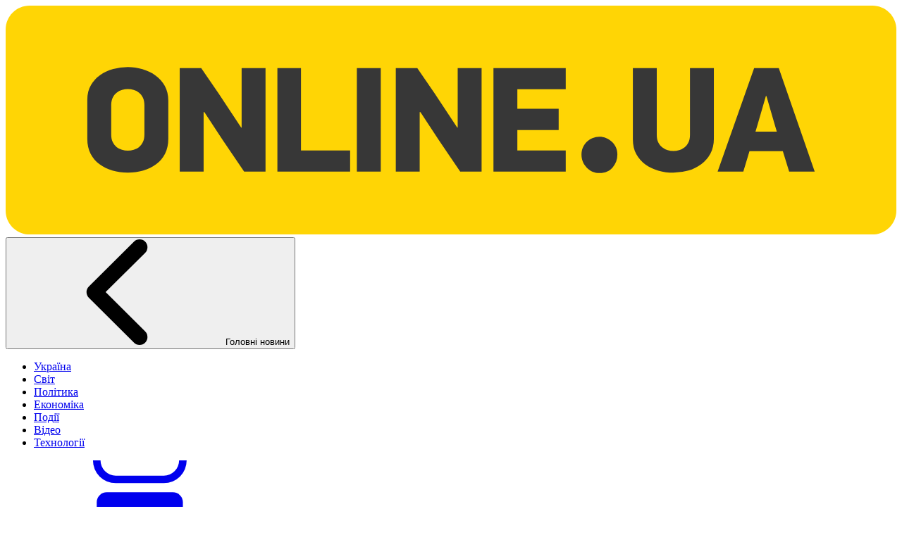

--- FILE ---
content_type: image/svg+xml
request_url: https://news.online.ua/static/build/img/svg/official.fb43633cc0.svg
body_size: -174
content:
<svg width="17" height="17" fill="none" xmlns="http://www.w3.org/2000/svg"><path d="M8.504 0L6.598 1.457l-2.346-.324-.89 2.229-2.23.89.325 2.346L0 8.504l1.456 1.898-.323 2.346 2.229.898.89 2.221 2.346-.324L8.504 17l1.898-1.457 2.354.324.89-2.221 2.221-.898-.324-2.346L17 8.504l-1.457-1.906.324-2.346-2.221-.89-.89-2.23-2.354.325L8.504 0zm4.288 4.693l1.133 1.133-6.642 6.643L3.884 9.07l1.133-1.14 2.266 2.273 5.51-5.51z" fill="#5386EA"/></svg>

--- FILE ---
content_type: image/svg+xml
request_url: https://news.online.ua/static/build/img/svg/social/facebook.ecb934af33.svg
body_size: -220
content:
<svg width="18" height="18" xmlns="http://www.w3.org/2000/svg"><path d="M8.912 0C3.99 0 0 4.014 0 8.967c0 4.476 3.259 8.185 7.52 8.858v-6.266H5.257V8.967H7.52V6.99c0-2.247 1.33-3.488 3.367-3.488.974 0 1.994.175 1.994.175v2.206h-1.124c-1.107 0-1.452.692-1.452 1.402v1.68h2.472l-.395 2.593h-2.077v6.266c4.261-.672 7.52-4.382 7.52-8.858C17.825 4.014 13.835 0 8.913 0z"/></svg>

--- FILE ---
content_type: application/javascript; charset=UTF-8
request_url: https://news.online.ua/cdn-cgi/challenge-platform/scripts/jsd/main.js
body_size: 4564
content:
window._cf_chl_opt={UxxT8:'g'};~function(F3,k,f,I,h,Z,N,Q){F3=D,function(j,v,Fp,F2,S,L){for(Fp={j:279,v:187,S:262,L:218,E:289,z:283,d:225,O:254,R:277,s:198,c:250,M:231},F2=D,S=j();!![];)try{if(L=-parseInt(F2(Fp.j))/1+parseInt(F2(Fp.v))/2*(-parseInt(F2(Fp.S))/3)+-parseInt(F2(Fp.L))/4*(-parseInt(F2(Fp.E))/5)+-parseInt(F2(Fp.z))/6+-parseInt(F2(Fp.d))/7*(-parseInt(F2(Fp.O))/8)+-parseInt(F2(Fp.R))/9*(-parseInt(F2(Fp.s))/10)+-parseInt(F2(Fp.c))/11*(-parseInt(F2(Fp.M))/12),v===L)break;else S.push(S.shift())}catch(E){S.push(S.shift())}}(F,521890),k=this||self,f=k[F3(299)],I={},I[F3(248)]='o',I[F3(238)]='s',I[F3(260)]='u',I[F3(205)]='z',I[F3(296)]='n',I[F3(210)]='I',I[F3(201)]='b',h=I,k[F3(271)]=function(j,S,L,E,FL,FT,Fy,F8,O,R,s,M,x,A){if(FL={j:292,v:295,S:230,L:253,E:184,z:189,d:253,O:184,R:189,s:278,c:274,M:227,b:194,x:252},FT={j:239,v:227,S:212},Fy={j:276,v:240,S:280,L:195},F8=F3,S===null||S===void 0)return E;for(O=C(S),j[F8(FL.j)][F8(FL.v)]&&(O=O[F8(FL.S)](j[F8(FL.j)][F8(FL.v)](S))),O=j[F8(FL.L)][F8(FL.E)]&&j[F8(FL.z)]?j[F8(FL.d)][F8(FL.O)](new j[(F8(FL.R))](O)):function(V,F9,G){for(F9=F8,V[F9(FT.j)](),G=0;G<V[F9(FT.v)];V[G]===V[G+1]?V[F9(FT.S)](G+1,1):G+=1);return V}(O),R='nAsAaAb'.split('A'),R=R[F8(FL.s)][F8(FL.c)](R),s=0;s<O[F8(FL.M)];M=O[s],x=l(j,S,M),R(x)?(A=x==='s'&&!j[F8(FL.b)](S[M]),F8(FL.x)===L+M?z(L+M,x):A||z(L+M,S[M])):z(L+M,x),s++);return E;function z(V,G,F7){F7=D,Object[F7(Fy.j)][F7(Fy.v)][F7(Fy.S)](E,G)||(E[G]=[]),E[G][F7(Fy.L)](V)}},Z=F3(213)[F3(286)](';'),N=Z[F3(278)][F3(274)](Z),k[F3(220)]=function(j,v,Fz,FF,S,L,E,z){for(Fz={j:235,v:227,S:232,L:195,E:287},FF=F3,S=Object[FF(Fz.j)](v),L=0;L<S[FF(Fz.v)];L++)if(E=S[L],E==='f'&&(E='N'),j[E]){for(z=0;z<v[S[L]][FF(Fz.v)];-1===j[E][FF(Fz.S)](v[S[L]][z])&&(N(v[S[L]][z])||j[E][FF(Fz.L)]('o.'+v[S[L]][z])),z++);}else j[E]=v[S[L]][FF(Fz.E)](function(O){return'o.'+O})},Q=function(Fw,FM,Fc,Fs,FR,Fq,FB,S,L,E){return Fw={j:281,v:193},FM={j:226,v:195,S:226,L:226,E:226,z:255,d:226,O:207,R:226},Fc={j:227},Fs={j:268},FR={j:227,v:207,S:276,L:240,E:280,z:276,d:276,O:268,R:195,s:268,c:195,M:226,b:195,x:226,a:276,A:280,m:195,V:195,G:226,W:195,n:195,K:255},Fq={j:211,v:207},FB=F3,S=String[FB(Fw.j)],L={'h':function(z){return z==null?'':L.g(z,6,function(d,Ft){return Ft=D,Ft(Fq.j)[Ft(Fq.v)](d)})},'g':function(z,O,R,Fj,s,M,x,A,V,G,W,K,Y,o,U,X,F0,F1){if(Fj=FB,z==null)return'';for(M={},x={},A='',V=2,G=3,W=2,K=[],Y=0,o=0,U=0;U<z[Fj(FR.j)];U+=1)if(X=z[Fj(FR.v)](U),Object[Fj(FR.S)][Fj(FR.L)][Fj(FR.E)](M,X)||(M[X]=G++,x[X]=!0),F0=A+X,Object[Fj(FR.z)][Fj(FR.L)][Fj(FR.E)](M,F0))A=F0;else{if(Object[Fj(FR.d)][Fj(FR.L)][Fj(FR.E)](x,A)){if(256>A[Fj(FR.O)](0)){for(s=0;s<W;Y<<=1,O-1==o?(o=0,K[Fj(FR.R)](R(Y)),Y=0):o++,s++);for(F1=A[Fj(FR.O)](0),s=0;8>s;Y=Y<<1.6|1&F1,o==O-1?(o=0,K[Fj(FR.R)](R(Y)),Y=0):o++,F1>>=1,s++);}else{for(F1=1,s=0;s<W;Y=Y<<1.14|F1,o==O-1?(o=0,K[Fj(FR.R)](R(Y)),Y=0):o++,F1=0,s++);for(F1=A[Fj(FR.s)](0),s=0;16>s;Y=F1&1.14|Y<<1.6,O-1==o?(o=0,K[Fj(FR.c)](R(Y)),Y=0):o++,F1>>=1,s++);}V--,V==0&&(V=Math[Fj(FR.M)](2,W),W++),delete x[A]}else for(F1=M[A],s=0;s<W;Y=1&F1|Y<<1.36,O-1==o?(o=0,K[Fj(FR.b)](R(Y)),Y=0):o++,F1>>=1,s++);A=(V--,V==0&&(V=Math[Fj(FR.x)](2,W),W++),M[F0]=G++,String(X))}if(''!==A){if(Object[Fj(FR.a)][Fj(FR.L)][Fj(FR.A)](x,A)){if(256>A[Fj(FR.s)](0)){for(s=0;s<W;Y<<=1,o==O-1?(o=0,K[Fj(FR.R)](R(Y)),Y=0):o++,s++);for(F1=A[Fj(FR.O)](0),s=0;8>s;Y=Y<<1|1.87&F1,o==O-1?(o=0,K[Fj(FR.m)](R(Y)),Y=0):o++,F1>>=1,s++);}else{for(F1=1,s=0;s<W;Y=F1|Y<<1,o==O-1?(o=0,K[Fj(FR.V)](R(Y)),Y=0):o++,F1=0,s++);for(F1=A[Fj(FR.O)](0),s=0;16>s;Y=Y<<1.03|F1&1.33,o==O-1?(o=0,K[Fj(FR.b)](R(Y)),Y=0):o++,F1>>=1,s++);}V--,V==0&&(V=Math[Fj(FR.G)](2,W),W++),delete x[A]}else for(F1=M[A],s=0;s<W;Y=Y<<1.35|F1&1,O-1==o?(o=0,K[Fj(FR.W)](R(Y)),Y=0):o++,F1>>=1,s++);V--,V==0&&W++}for(F1=2,s=0;s<W;Y=Y<<1.15|1&F1,O-1==o?(o=0,K[Fj(FR.n)](R(Y)),Y=0):o++,F1>>=1,s++);for(;;)if(Y<<=1,o==O-1){K[Fj(FR.V)](R(Y));break}else o++;return K[Fj(FR.K)]('')},'j':function(z,Fv){return Fv=FB,null==z?'':z==''?null:L.i(z[Fv(Fc.j)],32768,function(d,FS){return FS=Fv,z[FS(Fs.j)](d)})},'i':function(z,O,R,Fk,s,M,x,A,V,G,W,K,Y,o,U,X,F1,F0){for(Fk=FB,s=[],M=4,x=4,A=3,V=[],K=R(0),Y=O,o=1,G=0;3>G;s[G]=G,G+=1);for(U=0,X=Math[Fk(FM.j)](2,2),W=1;W!=X;F0=K&Y,Y>>=1,0==Y&&(Y=O,K=R(o++)),U|=W*(0<F0?1:0),W<<=1);switch(U){case 0:for(U=0,X=Math[Fk(FM.j)](2,8),W=1;W!=X;F0=Y&K,Y>>=1,0==Y&&(Y=O,K=R(o++)),U|=(0<F0?1:0)*W,W<<=1);F1=S(U);break;case 1:for(U=0,X=Math[Fk(FM.j)](2,16),W=1;W!=X;F0=K&Y,Y>>=1,Y==0&&(Y=O,K=R(o++)),U|=(0<F0?1:0)*W,W<<=1);F1=S(U);break;case 2:return''}for(G=s[3]=F1,V[Fk(FM.v)](F1);;){if(o>z)return'';for(U=0,X=Math[Fk(FM.S)](2,A),W=1;X!=W;F0=K&Y,Y>>=1,0==Y&&(Y=O,K=R(o++)),U|=W*(0<F0?1:0),W<<=1);switch(F1=U){case 0:for(U=0,X=Math[Fk(FM.L)](2,8),W=1;W!=X;F0=Y&K,Y>>=1,0==Y&&(Y=O,K=R(o++)),U|=W*(0<F0?1:0),W<<=1);s[x++]=S(U),F1=x-1,M--;break;case 1:for(U=0,X=Math[Fk(FM.E)](2,16),W=1;W!=X;F0=Y&K,Y>>=1,0==Y&&(Y=O,K=R(o++)),U|=W*(0<F0?1:0),W<<=1);s[x++]=S(U),F1=x-1,M--;break;case 2:return V[Fk(FM.z)]('')}if(0==M&&(M=Math[Fk(FM.d)](2,A),A++),s[F1])F1=s[F1];else if(x===F1)F1=G+G[Fk(FM.O)](0);else return null;V[Fk(FM.v)](F1),s[x++]=G+F1[Fk(FM.O)](0),M--,G=F1,0==M&&(M=Math[Fk(FM.R)](2,A),A++)}}},E={},E[FB(Fw.v)]=L.h,E}(),y();function F(FX){return FX='335ZDaiTl,/b/ov1/0.6927512914649345:1763543589:Ga5IG0_CMFyaRlrocYLz0HYaMRTuqM9w5JtUHn6J6ks/,onerror,Object,removeChild,event,getOwnPropertyNames,number,ontimeout,MZAL3,document,errorInfoObject,jsd,sid,/cdn-cgi/challenge-platform/h/,from,loading,isArray,826qvdUzZ,__CF$cv$params,Set,contentWindow,success,createElement,vqFgJniaB,isNaN,push,/jsd/oneshot/cc251d99e06e/0.6927512914649345:1763543589:Ga5IG0_CMFyaRlrocYLz0HYaMRTuqM9w5JtUHn6J6ks/,onreadystatechange,96550UXcDHj,addEventListener,msg,boolean,tabIndex,source,BFNxv0,symbol,random,charAt,onload,timeout,bigint,PIjd0wS8oiYsK35Qf$WyN4lJEg7rMmc2AV9vtBHXGCUakFh+b-6eO1quLxRDZpnzT,splice,_cf_chl_opt;IWcE4;Rnrj2;MnHSY6;AOwm3;IpYo4;DktaO6;jJnRO8;jqSd0;BCsL6;KoHeN1;LYXex0;MMkG8;GHGja3;SmLg3;eiUW7;RIgDA6;SFhM7,cloudflare-invisible,api,ttuO8,readyState,28924MfRaIx,chctx,eiUW7,body,iframe,function,toString,23905WkrBPn,pow,length,FuTV3,style,concat,4577532XWCGyt,indexOf,/invisible/jsd,navigator,keys,getPrototypeOf,display: none,string,sort,hasOwnProperty,status,POST,chlApiClientVersion,open,detail,error on cf_chl_props,now,object,catch,44ukGUxj,parent,d.cookie,Array,512rsLWEz,join,_cf_chl_opt,floor,postMessage,XMLHttpRequest,undefined,UxxT8,6891FCloqr,DOMContentLoaded,appendChild,clientInformation,stringify,[native code],charCodeAt,chlApiUrl,send,SmLg3,chlApiRumWidgetAgeMs,error,bind,http-code:,prototype,540pwxLtU,includes,545885MATcos,call,fromCharCode,Function,4750470peopqB,xhr-error,contentDocument,split,map,chlApiSitekey'.split(','),F=function(){return FX},F()}function J(j,v,FV,Fm,FA,Fa,Fh,S,L){FV={j:188,v:259,S:244,L:242,E:303,z:256,d:261,O:196,R:215,s:209,c:297,M:208,b:291,x:270,a:193,A:266},Fm={j:284},FA={j:241,v:191,S:275},Fa={j:209},Fh=F3,S=k[Fh(FV.j)],L=new k[(Fh(FV.v))](),L[Fh(FV.S)](Fh(FV.L),Fh(FV.E)+k[Fh(FV.z)][Fh(FV.d)]+Fh(FV.O)+S.r),S[Fh(FV.R)]&&(L[Fh(FV.s)]=5e3,L[Fh(FV.c)]=function(FP){FP=Fh,v(FP(Fa.j))}),L[Fh(FV.M)]=function(Fl){Fl=Fh,L[Fl(FA.j)]>=200&&L[Fl(FA.j)]<300?v(Fl(FA.v)):v(Fl(FA.S)+L[Fl(FA.j)])},L[Fh(FV.b)]=function(FC){FC=Fh,v(FC(Fm.j))},L[Fh(FV.x)](Q[Fh(FV.a)](JSON[Fh(FV.A)](j)))}function H(Fd,FD,S,L,E,z,d){FD=(Fd={j:192,v:222,S:229,L:237,E:202,z:221,d:264,O:190,R:265,s:234,c:285,M:293},F3);try{return S=f[FD(Fd.j)](FD(Fd.v)),S[FD(Fd.S)]=FD(Fd.L),S[FD(Fd.E)]='-1',f[FD(Fd.z)][FD(Fd.d)](S),L=S[FD(Fd.O)],E={},E=SmLg3(L,L,'',E),E=SmLg3(L,L[FD(Fd.R)]||L[FD(Fd.s)],'n.',E),E=SmLg3(L,S[FD(Fd.c)],'d.',E),f[FD(Fd.z)][FD(Fd.M)](S),z={},z.r=E,z.e=null,z}catch(O){return d={},d.r={},d.e=O,d}}function e(j,Fb,Ff){return Fb={j:206},Ff=F3,Math[Ff(Fb.j)]()<j}function y(Fo,FY,Fn,FN,j,v,S,L,E){if(Fo={j:188,v:215,S:217,L:185,E:199,z:263,d:197,O:197},FY={j:217,v:185,S:197},Fn={j:246},FN=F3,j=k[FN(Fo.j)],!j)return;if(!g())return;(v=![],S=j[FN(Fo.v)]===!![],L=function(Fu,z){if(Fu=FN,!v){if(v=!![],!g())return;z=H(),J(z.r,function(d){T(j,d)}),z.e&&i(Fu(Fn.j),z.e)}},f[FN(Fo.S)]!==FN(Fo.L))?L():k[FN(Fo.E)]?f[FN(Fo.E)](FN(Fo.z),L):(E=f[FN(Fo.d)]||function(){},f[FN(Fo.O)]=function(FH){FH=FN,E(),f[FH(FY.j)]!==FH(FY.v)&&(f[FH(FY.S)]=E,L())})}function g(Fx,FI,j,v,S,L){return Fx={j:188,v:257,S:247},FI=F3,j=k[FI(Fx.j)],v=3600,S=Math[FI(Fx.v)](+atob(j.t)),L=Math[FI(Fx.v)](Date[FI(Fx.S)]()/1e3),L-S>v?![]:!![]}function D(B,t,j){return j=F(),D=function(v,S,k){return v=v-184,k=j[v],k},D(B,t)}function P(j,v,Fe,F4){return Fe={j:282,v:282,S:276,L:224,E:280,z:232,d:267},F4=F3,v instanceof j[F4(Fe.j)]&&0<j[F4(Fe.v)][F4(Fe.S)][F4(Fe.L)][F4(Fe.E)](v)[F4(Fe.z)](F4(Fe.d))}function T(S,L,FU,FQ,E,z,d){if(FU={j:214,v:215,S:191,L:203,E:302,z:294,d:251,O:258,R:294,s:273,c:245,M:251,b:258},FQ=F3,E=FQ(FU.j),!S[FQ(FU.v)])return;L===FQ(FU.S)?(z={},z[FQ(FU.L)]=E,z[FQ(FU.E)]=S.r,z[FQ(FU.z)]=FQ(FU.S),k[FQ(FU.d)][FQ(FU.O)](z,'*')):(d={},d[FQ(FU.L)]=E,d[FQ(FU.E)]=S.r,d[FQ(FU.R)]=FQ(FU.s),d[FQ(FU.c)]=L,k[FQ(FU.M)][FQ(FU.b)](d,'*'))}function i(L,E,FG,FZ,z,d,O,R,s,c,M,b){if(FG={j:200,v:273,S:188,L:303,E:256,z:261,d:290,O:233,R:259,s:244,c:242,M:209,b:297,x:288,a:256,A:228,m:269,V:216,G:272,W:256,n:298,K:243,Y:256,o:204,U:300,X:219,F0:203,F1:301,FW:270,Fn:193},FZ=F3,!e(.01))return![];d=(z={},z[FZ(FG.j)]=L,z[FZ(FG.v)]=E,z);try{O=k[FZ(FG.S)],R=FZ(FG.L)+k[FZ(FG.E)][FZ(FG.z)]+FZ(FG.d)+O.r+FZ(FG.O),s=new k[(FZ(FG.R))](),s[FZ(FG.s)](FZ(FG.c),R),s[FZ(FG.M)]=2500,s[FZ(FG.b)]=function(){},c={},c[FZ(FG.x)]=k[FZ(FG.a)][FZ(FG.A)],c[FZ(FG.m)]=k[FZ(FG.a)][FZ(FG.V)],c[FZ(FG.G)]=k[FZ(FG.W)][FZ(FG.n)],c[FZ(FG.K)]=k[FZ(FG.Y)][FZ(FG.o)],M=c,b={},b[FZ(FG.U)]=d,b[FZ(FG.X)]=M,b[FZ(FG.F0)]=FZ(FG.F1),s[FZ(FG.FW)](Q[FZ(FG.Fn)](b))}catch(x){}}function C(j,Fi,F6,v){for(Fi={j:230,v:235,S:236},F6=F3,v=[];null!==j;v=v[F6(Fi.j)](Object[F6(Fi.v)](j)),j=Object[F6(Fi.S)](j));return v}function l(j,v,S,FJ,F5,L){F5=(FJ={j:249,v:253,S:186,L:223},F3);try{return v[S][F5(FJ.j)](function(){}),'p'}catch(E){}try{if(null==v[S])return v[S]===void 0?'u':'x'}catch(z){return'i'}return j[F5(FJ.v)][F5(FJ.S)](v[S])?'a':v[S]===j[F5(FJ.v)]?'C':v[S]===!0?'T':v[S]===!1?'F':(L=typeof v[S],F5(FJ.L)==L?P(j,v[S])?'N':'f':h[L]||'?')}}()

--- FILE ---
content_type: image/svg+xml
request_url: https://news.online.ua/static/build/img/svg/bubble.03c20e0614.svg
body_size: -34
content:
<svg fill="none" xmlns="http://www.w3.org/2000/svg" viewBox="25 25 45 40"><path d="M31.695 29.977c-8.927 6.763-8.927 18.027 0 24.79 5.526 4.19 12.962 5.62 19.717 4.707a27.69 27.69 0 003.126-.604c3.76 3.896 8.116 6.032 13.524 6.13 1.122.017 1.61-1.431.748-2.135-2.676-2.175-4.409-4.967-5.196-8.364 1.892-1.498 3.44-3.267 4.535-5.224 3.932-7.02 1.27-14.64-4.883-19.302-8.754-6.634-22.818-6.633-31.57.002z" fill="#fff"/><path d="M46.537 42.485h2.342a.952.952 0 00.947-.957l1.432-9.187a.951.951 0 00-.947-.956h-5.207a.953.953 0 00-.948.957l1.434 9.186c0 .528.424.957.947.957zM47.725 51.036c1.755 0 3.178-1.438 3.178-3.211 0-1.774-1.422-3.212-3.178-3.212-1.755 0-3.178 1.438-3.178 3.212 0 1.773 1.423 3.211 3.178 3.211z" fill="#587B7F"/></svg>